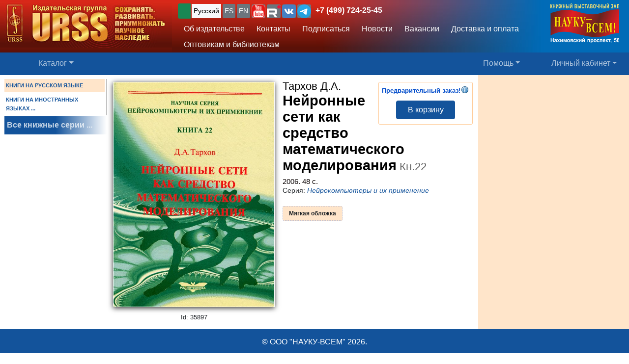

--- FILE ---
content_type: text/html; charset=UTF-8
request_url: https://urss.ru/cgi-bin/db.pl?lang=Ru&blang=ru&page=Book&id=35897
body_size: 7139
content:
<!DOCTYPE html>
<html lang="ru" data-lang="ru" prefix="og: http://ogp.me/ns# books: http://ogp.me/ns/books#">
<head>
<title>Книга Тархов Д.А. &quot;Нейронные сети как средство математического моделирования&quot; 2006 | купить в URSS.ru | ISBN 5-88070-089-5</title>
<link rel="canonical" href="https://urss.ru/cgi-bin/db.pl?lang=Ru&blang=ru&page=Book&id=35897">
<meta property="og:url" content="https://urss.ru/cgi-bin/db.pl?lang=Ru&blang=ru&page=Book&id=35897">
<meta property="og:type" content="books.book">
<meta property="books:author" content="Тархов Д.А.">
<meta property="og:title" content="Тархов Д.А. / Нейронные сети как средство математического моделирования">
<meta property="og:description" content="id 35897: Нейронные сети как средство математического моделирования">
<meta property="og:image" content="https://urss.ru/covers500/35897.jpg">
<meta http-equiv="X-UA-Compatible" content="IE=Edge">
<meta name="yandex-verification" content="748bdbcb7c08bd86">
<meta name="verify-v1" content="cZRBcvIszV//fU+96xftqaMQVwwvl0Qi6VW1y+t/V/8=">
<meta name="verify-v1" content="am2eBkbErplZaVJa8TNBxF36/fkFLKChGj54EBhxZPU=">
<META name="y_key" content="4c3c92d2ef882881"> 
<meta http-equiv="Content-Type" content="text/html; charset=UTF-8">
<meta name="viewport" content="width=device-width, initial-scale=1">
<meta name="CLASSIFICATION" content="Книжный интернет-магазин">
<meta name="description" content="id 35897: Нейронные сети как средство математического моделирования">
<meta name="keywords" content="">
<link rel="shortcut icon" href="/favicon.png" type="image/png">
<link rel="icon" sizes="120x120" href="/img/favicon.svg" type="image/svg+xml"> 
<link rel="icon" sizes="192x192" href="https://urss.ru/img/favicon-192.png" type="image/png"> 
<link sizes="180x180" rel="apple-touch-icon" href="/img/favicon-180.png">
<link rel="manifest" href="/site.webmanifest"> 
<link rel="preconnect" href="https://mc.yandex.ru">
<link rel="preconnect" href="https://www.googletagmanager.com">
<link rel="preconnect" href="https://www.google-analytics.com">
<meta name="msapplication-TileColor" content="#f6f6f6">
<meta name="theme-color" content="#783cbd">
<!-- Google Tag Manager -->
<script>(function(w,d,s,l,i){w[l]=w[l]||[];w[l].push({'gtm.start':
new Date().getTime(),event:'gtm.js'});var f=d.getElementsByTagName(s)[0],
j=d.createElement(s),dl=l!='dataLayer'?'&l='+l:'';j.async=true;j.src=
'https://www.googletagmanager.com/gtm.js?id='+i+dl;f.parentNode.insertBefore(j,f);
})(window,document,'script','dataLayer','GTM-TKL44DTF');
</script>
<!-- End Google Tag Manager -->
<script src="/js/jquery-3.3.1.min.js"></script> 
<script src="/js/main.js?v=172"></script>

<link href="/css/bootstrap-custom.css" rel="stylesheet"> 
 <link href="/css/font-awesome.min.css" rel="stylesheet" type="text/css">
 <script src="/bootstrap/dist/js/bootstrap.bundle.min.js"></script>
<link rel=stylesheet href="/css/def_3.css?v=285">

<link rel="stylesheet" href="/css/my-slider.css?v=3">
<style>
 .cont-slider { width: 100%; margin: auto; padding-top: 0; }
 .cont-slider .ism-slider { margin-left: auto; margin-right: auto; }
</style>
<script src="/js/ism-2.1-min.js?v=4"></script>
</head>

<body id="top">
<script>window.dataLayer = window.dataLayer || []; var mydata = [];</script> 
 

 

 <div class="wrapper1000"><!-- Wrapper -->
<!-- Head -->
<!-- Заголовок с логотипом -->
<div id="head-row" class="container-fluid gx-0">
 <div class="row justify-content-between gx-0">
 <div class="col-auto" id="top-head-td1" onclick="location='/';">
 <img src="/design/logo_ru_5.jpg" class="logo" width="350" height="97" onclick="location='/';" alt="URSS.ru Магазин научной книги" title="URSS.ru Магазин научной книги">
 <img src="/design/logo_ru_5sm.jpg" class="logo-sm" width="169" height="70" onclick="location='/';" alt="URSS.ru Магазин научной книги" title="URSS.ru Магазин научной книги">
 </div>
 <div class="col">
 <div id="top-head-td2">
 <div class="row justify-content-between mx-1 h-100">
 <div class="col pt-0 ps-2 pe-0 pt-sm-1">
 <!--noindex-->
 <div id="bartop" class="me-0 mt-sm-0">
 <div class="ib btn-group" role="group" title="Язык сайта" aria-label="Язык сайта">
 <button type="button" class="btn btn-outline-success btn-sm px-1 active ib nobr text-truncate" style="max-width: 150px;" onclick="document.getElementById('popUpWindow1').style.display='block';" title="Вы из этой страны? Если нет — пожалуйста, укажите свою страну!">
 <svg width="16" height="16" fill="currentColor"><use href="#bi-geo-alt"></use></svg> 
 </button> 
 <a role="button" class="btn btn-secondary border-0 btn-outline-light btn-sm px-1 active" href="#" rel="nofollow">Русский</a>
 <span style="white-space: nowrap;"> 
 <a role="button" class="btn btn-secondary border-0 btn-outline-light btn-sm px-1" href="/cgi-bin/db.pl?lang=sp&blang=ru&page=Book&id=35897" rel="nofollow" title="Español">ES</a>
 <a role="button" class="btn btn-secondary border-0 btn-outline-light btn-sm px-1" href="/cgi-bin/db.pl?lang=en&blang=ru&page=Book&id=35897" rel="nofollow" title="English">EN</a>
 </span> 
 <span style="white-space: nowrap;"> 
 <a role="button" class="btn btn-secondary border-0 btn-outline-light btn-sm p-0" href="https://www.youtube.com/c/URSS-SU" target="y">
 <img width="28" height="28" src="/img/youtube1.svg" title="URSS в Youtube"></a> 
 <a role="button" class="btn btn-secondary border-0 btn-outline-primary btn-sm p-0" href="https://rutube.ru/channel/42534320/" target="r">
 <img width="28" height="28" src="/img/Minilogo_RUTUBE_white_color.svg" title="URSS в Rutube"></a> 
 <a role="button" class="btn btn-secondary border-0 btn-outline-light btn-sm p-0" href="https://vk.com/editorial_urss" target="vk"><img width="28" height="28" src="/img/vk.svg" title="URSS ВКонтакте"></a> 
 <a role="button" class="btn btn-secondary border-0 btn-outline-light btn-sm p-0" href="https://t.me/URSS_RU" target="vk"><img width="28" height="28" src="/img/telegram.svg" title="URSS в Telegram"></a>  
   </span> 
 <div id="address-top"><a href="/cgi-bin/db.pl?lang=Ru&blang=ru&page=Address" title="Телефон URSS">+7 (499) 724-25-45</a></div> 
 </div>

 </div>
 <!--/noindex-->
 
 <!-- Подменю в шапке выше навигации -->
 <ul class="nav d-none d-lg-flex mt-1">
 <li class="nav-item">
 <a role="button" class="btn btn-outline-light py-1 border-0" aria-current="page" 
 href="/cgi-bin/db.pl?page=Main" title="Об издательстве">Об издательстве</a>
 </li>
 <li class="nav-item">
 <a role="button" class="btn btn-outline-light py-1 border-0" aria-current="page" 
 href="/cgi-bin/db.pl?page=Address">Контакты</a>
 </li>
 <li class="nav-item">
 <a role="button" class="btn btn-outline-light py-1 border-0" 
 href="/cgi-bin/db.pl?page=Subscribe">Подписаться</a>
 </li>
 <li class="nav-item">
 <a role="button" class="btn btn-outline-light py-1 border-0" 
 href="/cgi-bin/db.pl?page=News">Новости</a>
 </li> 
 <li class="nav-item">
 <a role="button" class="btn btn-outline-light py-1 border-0" aria-current="page" 
 href="/cgi-bin/db.pl?page=Vacancy">Вакансии</a><!-- Вакансии -->
 </li>
 <li class="nav-item">
 <a role="button" class="btn btn-outline-light py-1 border-0" aria-current="page" 
 href="/cgi-bin/db.pl?page=Pay">Доставка и оплата</a><!-- Доставка и оплата -->
 </li>
 <li class="nav-item">
 <a role="button" class="btn btn-outline-light py-1 border-0" 
 href="/cgi-bin/db.pl?page=Opt">Оптовикам и библиотекам</a><!-- Библиотекам и организациям -->
 </li> 
 </ul><!-- Подменю в шапке выше навигации -->
 </div>
 
 <div class="col-auto position-relative d-none d-md-flex ps-0 mx-1">
 <a class="no_link" href="/cgi-bin/db.pl?page=Vz">
 <img id="head-nv" class="" src="/design/nv3.png" title="Контакты" alt="Контакты" 
  width="140" height="82"></a><!-- ЛОГО ВЗ/Россия - миру -->
 </div>
 </div>
 </div>
 </div>
 </div>
</div><!-- Заголовок с логотипом -->

 

<!-- Строка навигации -->
<nav class="navbar sticky-top navbar-dark navbar-expand-sm bg-primary py-1">
 <div class="container-fluid px-0 px-sm-2">
 
 <button class="btn btn-primary d-block d-lg-none" type="button" data-bs-toggle="offcanvas" data-bs-target="#offcanvasNavbar" aria-controls="offcanvasNavbar">
 <span class="navbar-toggler-icon"></span>
 </button>

 <!-- <a class="navbar-brand" href="#" title="Издательская группа URSS">URSS</a> http://urss/new/nav.html# -->
 
 <ul class="navbar-nav flex-row flex-grow-1 pe-0">
 <li class="nav-item d-flex  px-2" id="menu_catalog1"> 
 <a class="nav-link" aria-current="page" href="/cgi-bin/db.pl?page=Catalog&list=1"><svg width="22" height="22" fill="currentColor"><use href="#bi-house"></use></svg></a>
 </li> 
 
<!-- Каталог (выпадающее меню) --> 
 <li class="nav-item dropdown d-hide md-flex px-2" id="menu_catalog"> 
 <a class="nav-link dropdown-toggle " aria-current="page" href="/cgi-bin/db.pl?page=Catalog&list=1" role="button" 
 data-bs-toggle="dropdown" id="dropdownMenuOffset" data-bs-auto-close="outside" aria-expanded="false" data-bs-offset="30,20">Каталог</a>

 </li> 

<!-- Каталог (выпадающее меню) -->
 
<!-- Меню Поиск -->
 <li class="nav-item d-flex flex-grow-1" id="search_box">
 
 </li>
<!-- /Меню Поиск -->
 
<!-- Меню Помощь -->
 <li class="nav-item dropdown d-none d-md-flex ps-1">
 <a class="nav-link dropdown-toggle" href="/cgi-bin/db.pl?page=Help" role="button" data-bs-toggle="dropdown">Помощь</a>
 <ul class="dropdown-menu dropdown-menu-end" id="menu-help">
 <li><a class="dropdown-item" href="#Comments"><svg width="20" height="20" fill="currentColor"><use href="#bi-envelope"></use></svg>Связаться с нами, задать вопрос</a></li>
 <li><a class="dropdown-item" href="/cgi-bin/db.pl?page=Pay">Доставка и оплата</a></li>
 <li><a class="dropdown-item" href="/cgi-bin/db.pl?page=Help">Помощь</a></li>
 <li><a class="dropdown-item" href="/cgi-bin/db.pl?page=Opt">Оптовикам и библиотекам</a></li>
 <li><a class="dropdown-item" href="/cgi-bin/db.pl?page=Info">Информация о Продавце</a></li>
 </ul>
 </li>
<!-- /Меню Помощь -->
</ul>

<!-- Меню ЛК -->
 <ul class="navbar-nav flex-row ps-1 pe-2">
 <li class="nav-item pe-0"> 
 <a class="nav-link text-nowrap" href="/cgi-bin/db.pl?page=Basket">
 <svg width="20" height="20" fill="currentColor"><use href="#bi-cart3"></use></svg>&nbsp;<span id="basketcnt" class="badge bg-danger basket-cnt"></span></a>
 </li>
 <li class="nav-item dropdown ps-1">
 <a class="nav-link dropdown-toggle d-none d-lg-block" role="button" data-bs-toggle="dropdown">Личный кабинет</a>
 <a class="nav-link dropdown-toggle d-block d-lg-none" role="button" data-bs-toggle="dropdown"><svg width="24" height="24" fill="currentColor"><use href="#bi-person-fill"></use></svg></a>
 
 <ul class="dropdown-menu dropdown-menu-end">
 <li><a class="dropdown-item" href="/cgi-bin/db.pl?page=Basket">Корзина <span id="basketcnt1" class="badge bg-danger basket-cnt"></span></a></li>
 <li><a class="dropdown-item" href="/cgi-bin/db.pl?page=Basket&show=later">Отложено</a></li>
 <li><a class="dropdown-item" href="/cgi-bin/db.pl?page=Basket&show=hed">Вы недавно смотрели</a></li>
 <li><a class="dropdown-item" href="/cgi-bin/db.pl?page=Basket&show=orders">Ваши заказы</a></li>
 <li><a class="dropdown-item" href="/cgi-bin/db.pl?page=Basket&show=subscribe">Подписаться</a></li> 
 <li><a class="dropdown-item" href="/cgi-bin/db.pl?page=Basket&show=mybooks">Вы купили</a></li> 
 <li><a class="dropdown-item" href="/cgi-bin/db.pl?page=Basket&show=ebooks">Онлайн-библиотека</a></li>
 <li><hr class="dropdown-divider"></li>
 <li><a class="dropdown-item" href="/cgi-bin/db.pl?page=Basket&action=signout">Выход</a></li>
 </ul>
 </li>
 </ul> 

 </div> 
</nav><!-- /Строка навигации -->

<!-- Боковое меню -->
<!-- Боковое меню -->
<div class="offcanvas offcanvas-start" tabindex="-1" id="offcanvasNavbar" aria-labelledby="offcanvasNavbarLabel">
 <div class="offcanvas-header bg-primary ps-0 py-0">
 <img src="/design/logo_ru_5.jpg" class="logo" width=350 height=97 onclick="location='/';" alt="URSS.ru Магазин научной книги" title="URSS.ru Магазин научной книги">
 <img src="/design/logo_ru_5sm.jpg" class="logo-sm" alt="URSS.ru Магазин научной книги" width=169 height=70 onclick="location='/';"> 

 <button type="button" class="btn-close btn-close-white" data-bs-dismiss="offcanvas" aria-label="Close"></button>
 </div>
 <div class="offcanvas-body" id="offcanvasNavbarLabel">
 <ul class="navbar-nav justify-content-end flex-grow-1 pe-3">

 <li><a class="dropdown-item" href="/cgi-bin/db.pl?page=Main">Об издательстве</a></li>
 <li><a class="dropdown-item" href="/cgi-bin/db.pl?page=Catalog">Каталог</a></li>
 <li><a class="dropdown-item" href="/cgi-bin/db.pl?page=Address">Контакты</a></li>
 <li><a class="dropdown-item " href="/cgi-bin/db.pl?page=News">Новости</a></li>
 <li><a class="dropdown-item" href="/cgi-bin/db.pl?page=Basket&show=subscribe">Подписаться</a></li>
 <li><a class="dropdown-item" href="/cgi-bin/db.pl?page=Vacancy">Вакансии</a></li><!-- Вакансии -->
 <li><a class="dropdown-item" href="/cgi-bin/db.pl?page=Pay">Доставка и оплата</a></li><!-- Доставка и оплата -->
 <li><a class="dropdown-item" href="/cgi-bin/db.pl?page=Opt">Оптовикам и библиотекам</a></li><!-- Библиотекам и организациям -->
 <li><a class="dropdown-item" href="/cgi-bin/db.pl?page=Help">Как найти книги и сделать заказ</a></li><!-- Как найти книги и сделать заказ -->
 <li><a class="dropdown-item" href="#Comments" onclick="$('.offcanvas .btn-close').trigger('click'); true;">
 <svg width="20" height="20" fill="currentColor"><use href="#bi-envelope"></use></svg>Связаться с нами, задать вопрос</a></li><!-- Форма комментариев/для связи -->
 <li><a class="dropdown-item" href="/cgi-bin/db.pl?page=Info">Информация о Продавце</a></li>
 </ul>

 <hr class="dropdown-divider">
 <div class="social ib text-wrap ms-1 ms-md-0 ms-lg-3">
 <a class="no_link_color" href="https://www.youtube.com/c/URSS-SU" target="y"><img src="/img/youtube1.svg" title="URSS в Youtube"></a>
 <a class="no_link_color" href="https://rutube.ru/channel/42534320/" target="r"><img src="/img/Minilogo_RUTUBE_dark_color.svg" title="URSS в Rutube"></a>
 <a class="no_link_color" href="https://vk.com/editorial_urss" target="vk"><img src="/img/vk.svg" title="URSS ВКонтакте"></a>
 </div>
 </div> 
</div><!-- /Боковое меню -->

<!-- /Боковое меню -->

<div id="news_top"></div>

<div id="bn-wrap" class=""></div>

<!-- /Head -->
<!-- Main -->
<!-- MAIN TABLE -->
<table class="main_table">
<tr class="tr-wrap"><td id="col_left" class=" "><!-- navigation column -->
<aside class="col_nav">
 <div class="smallcatalog otdel-ru">
 <div class="section_active">КНИГИ НА РУССКОМ ЯЗЫКЕ</div>
 
 <a href="/cgi-bin/db.pl?lang=Ru&blang=en&page=Catalog" class="section">КНИГИ НА ИНОСТРАННЫХ ЯЗЫКАХ&nbsp;...</a>
 </div>
 <a class="all_series" href="/cgi-bin/db.pl?lang=Ru&blang=ru&page=Series">Все книжные серии&nbsp;...</a>
 
</aside>
<!-- /navigation column -->
</td>

<td id="col_delim_1"></td><!-- just delimiter -->

<td id="col_main"><!-- middle column -->


<section class="page_Book"><!-- page_Book -->


<!-- BookDetail -->
<div class="BookDetail" itemtype="https://schema.org/Book" itemscope>
<form method="post" name="addbook" action="/cgi-bin/db.pl?add=1">
 <div class="book_card">
 <div class="bookitem">
 <div class="cover_wrap"><div class="cover_wrap2"><img id="bcover35897" class="smallcover ZoomCursor" title="Нажмите, чтобы увеличить/уменьшить обложку" src="/covers_ru/35897.gif" alt="Обложка Тархов Д.А. Нейронные сети как средство математического моделирования" itemprop="image" style="">
<img id="zoombcover35897" class="zoomcover ZoomCursor" title="Нажмите, чтобы увеличить/уменьшить обложку" loading="eager" fetchpriority="high" src="/covers500/35897.jpg" alt="Обложка Тархов Д.А. Нейронные сети как средство математического моделирования" itemprop="image" style=""></div><div id="EditionID" class="EditionID" data-editionID="35897">Id: 35897</div></div>
 
 
 <div class="saleblock d-inline-block float-sm-end" itemprop="offers" itemscope itemtype="https://schema.org/Offer">
<div><span class="book_best"><span class="no_link_color" title="Предварительный заказ!">Предварительный заказ!<span id="abinfo35897" class="infosign" title="Книги с пометкой <u>Предварительный заказ!</u> невозможно купить сразу. Если такие книги содержатся Вашем заказе, их цена и стоимость доставки не учитываются в общей стоимости заказа. В течение 1-3 дней мы уточним наличие этих книг или отсутствие возможности их приобретения и сообщим окончательную стоимость заказа по электронной почте">&nbsp;</span></span></span></div>
<button type=submit name="add" value="В корзину" data-text-normal="В корзину" data-text-cart="В корзине" data-text-make="Оформить заказ" onClick='return addbooktocard(35897, this);' class="mainbutton btn ButtonAddToCart btn-primary">В корзину</button></div>

<br class="d-block d-sm-none" style="clear:both"><h1 class="book_title"><span class="authors"><span class="author" itemprop="author">Тархов&nbsp;Д.А.</span></span>
<span class="book_name" itemprop="name"><span class="huge">Нейронные сети как средство математического моделирования</span> <span class="bookizd">Кн.22</span></span></h1>

<div class="info">
	2006. <span itemprop="numberOfPages">48</span>&nbsp;с. </div>
<div class="bookseries"><span>Серия: </span><a href="/cgi-bin/db.pl?lang=Ru&blang=ru&page=Catalog&list=Series564">Нейрокомпьютеры и их применение</a></div>
<div class="groupinfo"><ul class=""><li class="current_cover"><span class="hcover" itemprop="bookFormat">Мягкая обложка</span></li>
<!--noindex--><!--/noindex--></ul>
</div>

 </div>






<!-- должно выполняться после description() из-за файлов для slider -->
 

 </div>

<!--noindex-->
<table style="border:0; width:100%;">
<tr><td style="text-align:center">

<input type=hidden NAME="page" value="Basket">
<input type=hidden NAME="lang" value="Ru">
<input type=hidden NAME="blang" value="ru">
<input type=hidden name="list" value="">
<input type=hidden NAME="id" value="35897">
<div style="text-align:left; font-size:8pt;color:#000099;">
 
 
</div>
</td></tr>
</table>
<!--/noindex-->
 
</form>





</div><!-- /BookDetail -->
</section><!-- /page_Book -->
<!-- /middle column -->
</td>

<td id="col_delim_rec1"></td><!-- just delimiter -->

<td id="col_delim_rec2" class="bgcolor2"></td><!-- just delimiter -->

<td id="col_rec" class="bgcolor2"><!-- right column -->
 <div class="col_right"></div>
<!-- /right column -->
</td>
</tr>
</table>
<!-- /MAIN TABLE -->
<!-- /Main -->

<!-- Footer -->
<footer class="bg-primary">
<div id="nav_top_button" class="nav_top" style="display: none;"><!-- Кнопка ВВЕРХ -->
 <button tabindex="0" type="button" aria-label="Goto top" class="btn" style="border-radius:50%;">
 <span class="arrow" style="border-radius:50%;">
 <svg width="30" height="30" fill="currentColor"><use href="#bi-arrow-up-circle"></use></svg>
 <span class=""></span>
 </span>
 </button>
</div>
 


<div class="center">
<p>&copy;&nbsp;ООО "НАУКУ-ВСЕМ" 2026.</p>
<ul>
 <li><a href="/cgi-bin/db.pl?lang=Ru&page=Info">Информация о Продавце</a>
 <li><a href="/cgi-bin/db.pl?lang=Ru&page=Info#PD">Политика в отношении обработки персональных данных</a>
 <li><a href="/cgi-bin/db.pl?lang=Ru&blang=ru&page=Help">Как найти книги и сделать заказ</A>
 <li><a href="/cgi-bin/db.pl?lang=Ru&blang=ru&page=Pay">Оплата и доставка</A> 
</ul>
</div>


</footer>
<!-- /Footer -->
 </div><!-- /Wrapper -->

</body>
</html>